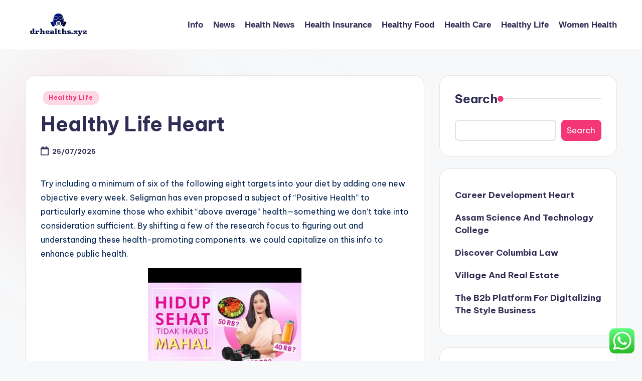

--- FILE ---
content_type: text/html; charset=UTF-8
request_url: https://drhealths.xyz/healthy-life-heart-3.html
body_size: 44208
content:

<!DOCTYPE html>
<html lang="en-US" prefix="og: https://ogp.me/ns#" itemscope itemtype="http://schema.org/WebPage" >
<head>
	<meta charset="UTF-8">
	<link rel="profile" href="https://gmpg.org/xfn/11">
	<meta name="viewport" content="width=device-width, initial-scale=1">
<!-- Search Engine Optimization by Rank Math PRO - https://rankmath.com/ -->
<title>Healthy Life Heart - DH</title>
<meta name="description" content="Try including a minimum of six of the following eight targets into your diet by adding one new objective every week. Seligman has even proposed a subject of"/>
<meta name="robots" content="index, follow, max-snippet:-1, max-video-preview:-1, max-image-preview:large"/>
<link rel="canonical" href="https://drhealths.xyz/healthy-life-heart-3.html" />
<meta property="og:locale" content="en_US" />
<meta property="og:type" content="article" />
<meta property="og:title" content="Healthy Life Heart - DH" />
<meta property="og:description" content="Try including a minimum of six of the following eight targets into your diet by adding one new objective every week. Seligman has even proposed a subject of" />
<meta property="og:url" content="https://drhealths.xyz/healthy-life-heart-3.html" />
<meta property="og:site_name" content="My Blog" />
<meta property="article:tag" content="healthy" />
<meta property="article:tag" content="heart" />
<meta property="article:section" content="Healthy Life" />
<meta property="article:published_time" content="2025-07-25T12:32:58+07:00" />
<meta name="twitter:card" content="summary_large_image" />
<meta name="twitter:title" content="Healthy Life Heart - DH" />
<meta name="twitter:description" content="Try including a minimum of six of the following eight targets into your diet by adding one new objective every week. Seligman has even proposed a subject of" />
<meta name="twitter:label1" content="Written by" />
<meta name="twitter:data1" content="Nelly" />
<meta name="twitter:label2" content="Time to read" />
<meta name="twitter:data2" content="3 minutes" />
<script type="application/ld+json" class="rank-math-schema-pro">{"@context":"https://schema.org","@graph":[{"@type":["Person","Organization"],"@id":"https://drhealths.xyz/#person","name":"My Blog","logo":{"@type":"ImageObject","@id":"https://drhealths.xyz/#logo","url":"https://drhealths.xyz/wp-content/uploads/2024/11/drhealths.xyz-Logo-150x76.png","contentUrl":"https://drhealths.xyz/wp-content/uploads/2024/11/drhealths.xyz-Logo-150x76.png","caption":"My Blog","inLanguage":"en-US"},"image":{"@type":"ImageObject","@id":"https://drhealths.xyz/#logo","url":"https://drhealths.xyz/wp-content/uploads/2024/11/drhealths.xyz-Logo-150x76.png","contentUrl":"https://drhealths.xyz/wp-content/uploads/2024/11/drhealths.xyz-Logo-150x76.png","caption":"My Blog","inLanguage":"en-US"}},{"@type":"WebSite","@id":"https://drhealths.xyz/#website","url":"https://drhealths.xyz","name":"My Blog","publisher":{"@id":"https://drhealths.xyz/#person"},"inLanguage":"en-US"},{"@type":"ImageObject","@id":"[data-uri]","url":"[data-uri]","width":"200","height":"200","inLanguage":"en-US"},{"@type":"WebPage","@id":"https://drhealths.xyz/healthy-life-heart-3.html#webpage","url":"https://drhealths.xyz/healthy-life-heart-3.html","name":"Healthy Life Heart - DH","datePublished":"2025-07-25T12:32:58+07:00","dateModified":"2025-07-25T12:32:58+07:00","isPartOf":{"@id":"https://drhealths.xyz/#website"},"primaryImageOfPage":{"@id":"[data-uri]"},"inLanguage":"en-US"},{"@type":"Person","@id":"https://drhealths.xyz/author/nelly","name":"Nelly","url":"https://drhealths.xyz/author/nelly","image":{"@type":"ImageObject","@id":"https://secure.gravatar.com/avatar/878a048e06d6d0503f84665fd4e01679193a59026490fe7af11df282fef1c053?s=96&amp;d=mm&amp;r=g","url":"https://secure.gravatar.com/avatar/878a048e06d6d0503f84665fd4e01679193a59026490fe7af11df282fef1c053?s=96&amp;d=mm&amp;r=g","caption":"Nelly","inLanguage":"en-US"},"sameAs":["https://drhealths.xyz/"]},{"@type":"BlogPosting","headline":"Healthy Life Heart - DH","datePublished":"2025-07-25T12:32:58+07:00","dateModified":"2025-07-25T12:32:58+07:00","articleSection":"Healthy Life","author":{"@id":"https://drhealths.xyz/author/nelly","name":"Nelly"},"publisher":{"@id":"https://drhealths.xyz/#person"},"description":"Try including a minimum of six of the following eight targets into your diet by adding one new objective every week. Seligman has even proposed a subject of","name":"Healthy Life Heart - DH","@id":"https://drhealths.xyz/healthy-life-heart-3.html#richSnippet","isPartOf":{"@id":"https://drhealths.xyz/healthy-life-heart-3.html#webpage"},"image":{"@id":"[data-uri]"},"inLanguage":"en-US","mainEntityOfPage":{"@id":"https://drhealths.xyz/healthy-life-heart-3.html#webpage"}}]}</script>
<!-- /Rank Math WordPress SEO plugin -->

<link rel='dns-prefetch' href='//fonts.googleapis.com' />
<link rel="alternate" type="application/rss+xml" title="DH &raquo; Feed" href="https://drhealths.xyz/feed" />
<link rel="alternate" title="oEmbed (JSON)" type="application/json+oembed" href="https://drhealths.xyz/wp-json/oembed/1.0/embed?url=https%3A%2F%2Fdrhealths.xyz%2Fhealthy-life-heart-3.html" />
<link rel="alternate" title="oEmbed (XML)" type="text/xml+oembed" href="https://drhealths.xyz/wp-json/oembed/1.0/embed?url=https%3A%2F%2Fdrhealths.xyz%2Fhealthy-life-heart-3.html&#038;format=xml" />
<style id='wp-img-auto-sizes-contain-inline-css'>
img:is([sizes=auto i],[sizes^="auto," i]){contain-intrinsic-size:3000px 1500px}
/*# sourceURL=wp-img-auto-sizes-contain-inline-css */
</style>

<link rel='stylesheet' id='ht_ctc_main_css-css' href='https://drhealths.xyz/wp-content/plugins/click-to-chat-for-whatsapp/new/inc/assets/css/main.css?ver=4.36' media='all' />
<style id='wp-emoji-styles-inline-css'>

	img.wp-smiley, img.emoji {
		display: inline !important;
		border: none !important;
		box-shadow: none !important;
		height: 1em !important;
		width: 1em !important;
		margin: 0 0.07em !important;
		vertical-align: -0.1em !important;
		background: none !important;
		padding: 0 !important;
	}
/*# sourceURL=wp-emoji-styles-inline-css */
</style>
<link rel='stylesheet' id='wp-block-library-css' href='https://drhealths.xyz/wp-includes/css/dist/block-library/style.min.css?ver=6.9' media='all' />
<style id='wp-block-latest-posts-inline-css'>
.wp-block-latest-posts{box-sizing:border-box}.wp-block-latest-posts.alignleft{margin-right:2em}.wp-block-latest-posts.alignright{margin-left:2em}.wp-block-latest-posts.wp-block-latest-posts__list{list-style:none}.wp-block-latest-posts.wp-block-latest-posts__list li{clear:both;overflow-wrap:break-word}.wp-block-latest-posts.is-grid{display:flex;flex-wrap:wrap}.wp-block-latest-posts.is-grid li{margin:0 1.25em 1.25em 0;width:100%}@media (min-width:600px){.wp-block-latest-posts.columns-2 li{width:calc(50% - .625em)}.wp-block-latest-posts.columns-2 li:nth-child(2n){margin-right:0}.wp-block-latest-posts.columns-3 li{width:calc(33.33333% - .83333em)}.wp-block-latest-posts.columns-3 li:nth-child(3n){margin-right:0}.wp-block-latest-posts.columns-4 li{width:calc(25% - .9375em)}.wp-block-latest-posts.columns-4 li:nth-child(4n){margin-right:0}.wp-block-latest-posts.columns-5 li{width:calc(20% - 1em)}.wp-block-latest-posts.columns-5 li:nth-child(5n){margin-right:0}.wp-block-latest-posts.columns-6 li{width:calc(16.66667% - 1.04167em)}.wp-block-latest-posts.columns-6 li:nth-child(6n){margin-right:0}}:root :where(.wp-block-latest-posts.is-grid){padding:0}:root :where(.wp-block-latest-posts.wp-block-latest-posts__list){padding-left:0}.wp-block-latest-posts__post-author,.wp-block-latest-posts__post-date{display:block;font-size:.8125em}.wp-block-latest-posts__post-excerpt,.wp-block-latest-posts__post-full-content{margin-bottom:1em;margin-top:.5em}.wp-block-latest-posts__featured-image a{display:inline-block}.wp-block-latest-posts__featured-image img{height:auto;max-width:100%;width:auto}.wp-block-latest-posts__featured-image.alignleft{float:left;margin-right:1em}.wp-block-latest-posts__featured-image.alignright{float:right;margin-left:1em}.wp-block-latest-posts__featured-image.aligncenter{margin-bottom:1em;text-align:center}
/*# sourceURL=https://drhealths.xyz/wp-includes/blocks/latest-posts/style.min.css */
</style>
<style id='wp-block-search-inline-css'>
.wp-block-search__button{margin-left:10px;word-break:normal}.wp-block-search__button.has-icon{line-height:0}.wp-block-search__button svg{height:1.25em;min-height:24px;min-width:24px;width:1.25em;fill:currentColor;vertical-align:text-bottom}:where(.wp-block-search__button){border:1px solid #ccc;padding:6px 10px}.wp-block-search__inside-wrapper{display:flex;flex:auto;flex-wrap:nowrap;max-width:100%}.wp-block-search__label{width:100%}.wp-block-search.wp-block-search__button-only .wp-block-search__button{box-sizing:border-box;display:flex;flex-shrink:0;justify-content:center;margin-left:0;max-width:100%}.wp-block-search.wp-block-search__button-only .wp-block-search__inside-wrapper{min-width:0!important;transition-property:width}.wp-block-search.wp-block-search__button-only .wp-block-search__input{flex-basis:100%;transition-duration:.3s}.wp-block-search.wp-block-search__button-only.wp-block-search__searchfield-hidden,.wp-block-search.wp-block-search__button-only.wp-block-search__searchfield-hidden .wp-block-search__inside-wrapper{overflow:hidden}.wp-block-search.wp-block-search__button-only.wp-block-search__searchfield-hidden .wp-block-search__input{border-left-width:0!important;border-right-width:0!important;flex-basis:0;flex-grow:0;margin:0;min-width:0!important;padding-left:0!important;padding-right:0!important;width:0!important}:where(.wp-block-search__input){appearance:none;border:1px solid #949494;flex-grow:1;font-family:inherit;font-size:inherit;font-style:inherit;font-weight:inherit;letter-spacing:inherit;line-height:inherit;margin-left:0;margin-right:0;min-width:3rem;padding:8px;text-decoration:unset!important;text-transform:inherit}:where(.wp-block-search__button-inside .wp-block-search__inside-wrapper){background-color:#fff;border:1px solid #949494;box-sizing:border-box;padding:4px}:where(.wp-block-search__button-inside .wp-block-search__inside-wrapper) .wp-block-search__input{border:none;border-radius:0;padding:0 4px}:where(.wp-block-search__button-inside .wp-block-search__inside-wrapper) .wp-block-search__input:focus{outline:none}:where(.wp-block-search__button-inside .wp-block-search__inside-wrapper) :where(.wp-block-search__button){padding:4px 8px}.wp-block-search.aligncenter .wp-block-search__inside-wrapper{margin:auto}.wp-block[data-align=right] .wp-block-search.wp-block-search__button-only .wp-block-search__inside-wrapper{float:right}
/*# sourceURL=https://drhealths.xyz/wp-includes/blocks/search/style.min.css */
</style>
<style id='wp-block-search-theme-inline-css'>
.wp-block-search .wp-block-search__label{font-weight:700}.wp-block-search__button{border:1px solid #ccc;padding:.375em .625em}
/*# sourceURL=https://drhealths.xyz/wp-includes/blocks/search/theme.min.css */
</style>
<style id='global-styles-inline-css'>
:root{--wp--preset--aspect-ratio--square: 1;--wp--preset--aspect-ratio--4-3: 4/3;--wp--preset--aspect-ratio--3-4: 3/4;--wp--preset--aspect-ratio--3-2: 3/2;--wp--preset--aspect-ratio--2-3: 2/3;--wp--preset--aspect-ratio--16-9: 16/9;--wp--preset--aspect-ratio--9-16: 9/16;--wp--preset--color--black: #000000;--wp--preset--color--cyan-bluish-gray: #abb8c3;--wp--preset--color--white: #ffffff;--wp--preset--color--pale-pink: #f78da7;--wp--preset--color--vivid-red: #cf2e2e;--wp--preset--color--luminous-vivid-orange: #ff6900;--wp--preset--color--luminous-vivid-amber: #fcb900;--wp--preset--color--light-green-cyan: #7bdcb5;--wp--preset--color--vivid-green-cyan: #00d084;--wp--preset--color--pale-cyan-blue: #8ed1fc;--wp--preset--color--vivid-cyan-blue: #0693e3;--wp--preset--color--vivid-purple: #9b51e0;--wp--preset--gradient--vivid-cyan-blue-to-vivid-purple: linear-gradient(135deg,rgb(6,147,227) 0%,rgb(155,81,224) 100%);--wp--preset--gradient--light-green-cyan-to-vivid-green-cyan: linear-gradient(135deg,rgb(122,220,180) 0%,rgb(0,208,130) 100%);--wp--preset--gradient--luminous-vivid-amber-to-luminous-vivid-orange: linear-gradient(135deg,rgb(252,185,0) 0%,rgb(255,105,0) 100%);--wp--preset--gradient--luminous-vivid-orange-to-vivid-red: linear-gradient(135deg,rgb(255,105,0) 0%,rgb(207,46,46) 100%);--wp--preset--gradient--very-light-gray-to-cyan-bluish-gray: linear-gradient(135deg,rgb(238,238,238) 0%,rgb(169,184,195) 100%);--wp--preset--gradient--cool-to-warm-spectrum: linear-gradient(135deg,rgb(74,234,220) 0%,rgb(151,120,209) 20%,rgb(207,42,186) 40%,rgb(238,44,130) 60%,rgb(251,105,98) 80%,rgb(254,248,76) 100%);--wp--preset--gradient--blush-light-purple: linear-gradient(135deg,rgb(255,206,236) 0%,rgb(152,150,240) 100%);--wp--preset--gradient--blush-bordeaux: linear-gradient(135deg,rgb(254,205,165) 0%,rgb(254,45,45) 50%,rgb(107,0,62) 100%);--wp--preset--gradient--luminous-dusk: linear-gradient(135deg,rgb(255,203,112) 0%,rgb(199,81,192) 50%,rgb(65,88,208) 100%);--wp--preset--gradient--pale-ocean: linear-gradient(135deg,rgb(255,245,203) 0%,rgb(182,227,212) 50%,rgb(51,167,181) 100%);--wp--preset--gradient--electric-grass: linear-gradient(135deg,rgb(202,248,128) 0%,rgb(113,206,126) 100%);--wp--preset--gradient--midnight: linear-gradient(135deg,rgb(2,3,129) 0%,rgb(40,116,252) 100%);--wp--preset--font-size--small: 13px;--wp--preset--font-size--medium: 20px;--wp--preset--font-size--large: 36px;--wp--preset--font-size--x-large: 42px;--wp--preset--spacing--20: 0.44rem;--wp--preset--spacing--30: 0.67rem;--wp--preset--spacing--40: 1rem;--wp--preset--spacing--50: 1.5rem;--wp--preset--spacing--60: 2.25rem;--wp--preset--spacing--70: 3.38rem;--wp--preset--spacing--80: 5.06rem;--wp--preset--shadow--natural: 6px 6px 9px rgba(0, 0, 0, 0.2);--wp--preset--shadow--deep: 12px 12px 50px rgba(0, 0, 0, 0.4);--wp--preset--shadow--sharp: 6px 6px 0px rgba(0, 0, 0, 0.2);--wp--preset--shadow--outlined: 6px 6px 0px -3px rgb(255, 255, 255), 6px 6px rgb(0, 0, 0);--wp--preset--shadow--crisp: 6px 6px 0px rgb(0, 0, 0);}:where(.is-layout-flex){gap: 0.5em;}:where(.is-layout-grid){gap: 0.5em;}body .is-layout-flex{display: flex;}.is-layout-flex{flex-wrap: wrap;align-items: center;}.is-layout-flex > :is(*, div){margin: 0;}body .is-layout-grid{display: grid;}.is-layout-grid > :is(*, div){margin: 0;}:where(.wp-block-columns.is-layout-flex){gap: 2em;}:where(.wp-block-columns.is-layout-grid){gap: 2em;}:where(.wp-block-post-template.is-layout-flex){gap: 1.25em;}:where(.wp-block-post-template.is-layout-grid){gap: 1.25em;}.has-black-color{color: var(--wp--preset--color--black) !important;}.has-cyan-bluish-gray-color{color: var(--wp--preset--color--cyan-bluish-gray) !important;}.has-white-color{color: var(--wp--preset--color--white) !important;}.has-pale-pink-color{color: var(--wp--preset--color--pale-pink) !important;}.has-vivid-red-color{color: var(--wp--preset--color--vivid-red) !important;}.has-luminous-vivid-orange-color{color: var(--wp--preset--color--luminous-vivid-orange) !important;}.has-luminous-vivid-amber-color{color: var(--wp--preset--color--luminous-vivid-amber) !important;}.has-light-green-cyan-color{color: var(--wp--preset--color--light-green-cyan) !important;}.has-vivid-green-cyan-color{color: var(--wp--preset--color--vivid-green-cyan) !important;}.has-pale-cyan-blue-color{color: var(--wp--preset--color--pale-cyan-blue) !important;}.has-vivid-cyan-blue-color{color: var(--wp--preset--color--vivid-cyan-blue) !important;}.has-vivid-purple-color{color: var(--wp--preset--color--vivid-purple) !important;}.has-black-background-color{background-color: var(--wp--preset--color--black) !important;}.has-cyan-bluish-gray-background-color{background-color: var(--wp--preset--color--cyan-bluish-gray) !important;}.has-white-background-color{background-color: var(--wp--preset--color--white) !important;}.has-pale-pink-background-color{background-color: var(--wp--preset--color--pale-pink) !important;}.has-vivid-red-background-color{background-color: var(--wp--preset--color--vivid-red) !important;}.has-luminous-vivid-orange-background-color{background-color: var(--wp--preset--color--luminous-vivid-orange) !important;}.has-luminous-vivid-amber-background-color{background-color: var(--wp--preset--color--luminous-vivid-amber) !important;}.has-light-green-cyan-background-color{background-color: var(--wp--preset--color--light-green-cyan) !important;}.has-vivid-green-cyan-background-color{background-color: var(--wp--preset--color--vivid-green-cyan) !important;}.has-pale-cyan-blue-background-color{background-color: var(--wp--preset--color--pale-cyan-blue) !important;}.has-vivid-cyan-blue-background-color{background-color: var(--wp--preset--color--vivid-cyan-blue) !important;}.has-vivid-purple-background-color{background-color: var(--wp--preset--color--vivid-purple) !important;}.has-black-border-color{border-color: var(--wp--preset--color--black) !important;}.has-cyan-bluish-gray-border-color{border-color: var(--wp--preset--color--cyan-bluish-gray) !important;}.has-white-border-color{border-color: var(--wp--preset--color--white) !important;}.has-pale-pink-border-color{border-color: var(--wp--preset--color--pale-pink) !important;}.has-vivid-red-border-color{border-color: var(--wp--preset--color--vivid-red) !important;}.has-luminous-vivid-orange-border-color{border-color: var(--wp--preset--color--luminous-vivid-orange) !important;}.has-luminous-vivid-amber-border-color{border-color: var(--wp--preset--color--luminous-vivid-amber) !important;}.has-light-green-cyan-border-color{border-color: var(--wp--preset--color--light-green-cyan) !important;}.has-vivid-green-cyan-border-color{border-color: var(--wp--preset--color--vivid-green-cyan) !important;}.has-pale-cyan-blue-border-color{border-color: var(--wp--preset--color--pale-cyan-blue) !important;}.has-vivid-cyan-blue-border-color{border-color: var(--wp--preset--color--vivid-cyan-blue) !important;}.has-vivid-purple-border-color{border-color: var(--wp--preset--color--vivid-purple) !important;}.has-vivid-cyan-blue-to-vivid-purple-gradient-background{background: var(--wp--preset--gradient--vivid-cyan-blue-to-vivid-purple) !important;}.has-light-green-cyan-to-vivid-green-cyan-gradient-background{background: var(--wp--preset--gradient--light-green-cyan-to-vivid-green-cyan) !important;}.has-luminous-vivid-amber-to-luminous-vivid-orange-gradient-background{background: var(--wp--preset--gradient--luminous-vivid-amber-to-luminous-vivid-orange) !important;}.has-luminous-vivid-orange-to-vivid-red-gradient-background{background: var(--wp--preset--gradient--luminous-vivid-orange-to-vivid-red) !important;}.has-very-light-gray-to-cyan-bluish-gray-gradient-background{background: var(--wp--preset--gradient--very-light-gray-to-cyan-bluish-gray) !important;}.has-cool-to-warm-spectrum-gradient-background{background: var(--wp--preset--gradient--cool-to-warm-spectrum) !important;}.has-blush-light-purple-gradient-background{background: var(--wp--preset--gradient--blush-light-purple) !important;}.has-blush-bordeaux-gradient-background{background: var(--wp--preset--gradient--blush-bordeaux) !important;}.has-luminous-dusk-gradient-background{background: var(--wp--preset--gradient--luminous-dusk) !important;}.has-pale-ocean-gradient-background{background: var(--wp--preset--gradient--pale-ocean) !important;}.has-electric-grass-gradient-background{background: var(--wp--preset--gradient--electric-grass) !important;}.has-midnight-gradient-background{background: var(--wp--preset--gradient--midnight) !important;}.has-small-font-size{font-size: var(--wp--preset--font-size--small) !important;}.has-medium-font-size{font-size: var(--wp--preset--font-size--medium) !important;}.has-large-font-size{font-size: var(--wp--preset--font-size--large) !important;}.has-x-large-font-size{font-size: var(--wp--preset--font-size--x-large) !important;}
/*# sourceURL=global-styles-inline-css */
</style>

<style id='classic-theme-styles-inline-css'>
/*! This file is auto-generated */
.wp-block-button__link{color:#fff;background-color:#32373c;border-radius:9999px;box-shadow:none;text-decoration:none;padding:calc(.667em + 2px) calc(1.333em + 2px);font-size:1.125em}.wp-block-file__button{background:#32373c;color:#fff;text-decoration:none}
/*# sourceURL=/wp-includes/css/classic-themes.min.css */
</style>
<link rel='stylesheet' id='swiper-css' href='https://drhealths.xyz/wp-content/themes/bloghash/assets/css/swiper-bundle.min.css?ver=6.9' media='all' />
<link rel='stylesheet' id='FontAwesome-css' href='https://drhealths.xyz/wp-content/themes/bloghash/assets/css/all.min.css?ver=5.15.4' media='all' />
<link rel='stylesheet' id='bloghash-styles-css' href='https://drhealths.xyz/wp-content/themes/bloghash/assets/css/style.min.css?ver=1.0.27' media='all' />
<link rel='stylesheet' id='bloghash-google-fonts-css' href='//fonts.googleapis.com/css?family=Be+Vietnam+Pro%3A400%2C700%7CPlayfair+Display%3A400%2C400i&#038;display=swap&#038;subsets=latin&#038;ver=1.0.27' media='' />
<link rel='stylesheet' id='bloghash-dynamic-styles-css' href='https://drhealths.xyz/wp-content/uploads/bloghash/dynamic-styles.css?ver=1738296925' media='all' />
<script src="https://drhealths.xyz/wp-includes/js/jquery/jquery.min.js?ver=3.7.1" id="jquery-core-js"></script>
<script src="https://drhealths.xyz/wp-includes/js/jquery/jquery-migrate.min.js?ver=3.4.1" id="jquery-migrate-js"></script>
<link rel="https://api.w.org/" href="https://drhealths.xyz/wp-json/" /><link rel="alternate" title="JSON" type="application/json" href="https://drhealths.xyz/wp-json/wp/v2/posts/25500" /><link rel="EditURI" type="application/rsd+xml" title="RSD" href="https://drhealths.xyz/xmlrpc.php?rsd" />
<meta name="generator" content="WordPress 6.9" />
<link rel='shortlink' href='https://drhealths.xyz/?p=25500' />
<meta name="theme-color" content="#F43676"><link rel="icon" href="https://drhealths.xyz/wp-content/uploads/2024/11/drhealths.xyz-Icon.png" sizes="32x32" />
<link rel="icon" href="https://drhealths.xyz/wp-content/uploads/2024/11/drhealths.xyz-Icon.png" sizes="192x192" />
<link rel="apple-touch-icon" href="https://drhealths.xyz/wp-content/uploads/2024/11/drhealths.xyz-Icon.png" />
<meta name="msapplication-TileImage" content="https://drhealths.xyz/wp-content/uploads/2024/11/drhealths.xyz-Icon.png" />
</head>

<body class="wp-singular post-template-default single single-post postid-25500 single-format-standard wp-custom-logo wp-embed-responsive wp-theme-bloghash bloghash-topbar__separators-regular bloghash-layout__fw-contained bloghash-layout__boxed-separated bloghash-layout-shadow bloghash-header-layout-1 bloghash-menu-animation-underline bloghash-header__separators-none bloghash-single-title-in-content bloghash-page-title-align-left bloghash-has-sidebar bloghash-sticky-sidebar bloghash-sidebar-style-2 bloghash-sidebar-position__right-sidebar entry-media-hover-style-1 is-section-heading-init-s1 is-footer-heading-init-s0 bloghash-input-supported bloghash-blog-image-wrap validate-comment-form bloghash-menu-accessibility">


<div id="page" class="hfeed site">
	<a class="skip-link screen-reader-text" href="#main">Skip to content</a>

	
	
	<header id="masthead" class="site-header" role="banner" itemtype="https://schema.org/WPHeader" itemscope="itemscope">
		<div id="bloghash-header" >
		<div id="bloghash-header-inner">
		
<div class="bloghash-container bloghash-header-container">

	
<div class="bloghash-logo bloghash-header-element" itemtype="https://schema.org/Organization" itemscope="itemscope">
	<div class="logo-inner"><a href="https://drhealths.xyz/" rel="home" class="" itemprop="url">
					<img src="https://drhealths.xyz/wp-content/uploads/2024/11/drhealths.xyz-Logo.png" alt="DH" width="190" height="76" class="" itemprop="logo"/>
				</a><span class="site-title screen-reader-text" itemprop="name">
					<a href="https://drhealths.xyz/" rel="home" itemprop="url">
						DH
					</a>
				</span><p class="site-description screen-reader-text" itemprop="description">
						drhealths.xyz
					</p></div></div><!-- END .bloghash-logo -->

	<span class="bloghash-header-element bloghash-mobile-nav">
				<button class="bloghash-hamburger hamburger--spin bloghash-hamburger-bloghash-primary-nav" aria-label="Menu" aria-controls="bloghash-primary-nav" type="button">

			
			<span class="hamburger-box">
				<span class="hamburger-inner"></span>
			</span>

		</button>
			</span>

	
<nav class="site-navigation main-navigation bloghash-primary-nav bloghash-nav bloghash-header-element" role="navigation" itemtype="https://schema.org/SiteNavigationElement" itemscope="itemscope" aria-label="Site Navigation">

<ul id="bloghash-primary-nav" class="menu"><li id="menu-item-10010711" class="menu-item menu-item-type-taxonomy menu-item-object-category menu-item-10010711"><a href="https://drhealths.xyz/category/info"><span>Info</span></a></li>
<li id="menu-item-10010712" class="menu-item menu-item-type-taxonomy menu-item-object-category menu-item-10010712"><a href="https://drhealths.xyz/category/news"><span>News</span></a></li>
<li id="menu-item-10010713" class="menu-item menu-item-type-taxonomy menu-item-object-category menu-item-10010713"><a href="https://drhealths.xyz/category/health-news"><span>Health News</span></a></li>
<li id="menu-item-10010714" class="menu-item menu-item-type-taxonomy menu-item-object-category menu-item-10010714"><a href="https://drhealths.xyz/category/health-insurance"><span>Health Insurance</span></a></li>
<li id="menu-item-10010715" class="menu-item menu-item-type-taxonomy menu-item-object-category menu-item-10010715"><a href="https://drhealths.xyz/category/healthy-food"><span>Healthy Food</span></a></li>
<li id="menu-item-10010716" class="menu-item menu-item-type-taxonomy menu-item-object-category menu-item-10010716"><a href="https://drhealths.xyz/category/health-care"><span>Health Care</span></a></li>
<li id="menu-item-10010717" class="menu-item menu-item-type-taxonomy menu-item-object-category current-post-ancestor current-menu-parent current-post-parent menu-item-10010717"><a href="https://drhealths.xyz/category/healthy-life"><span>Healthy Life</span></a></li>
<li id="menu-item-10010718" class="menu-item menu-item-type-taxonomy menu-item-object-category menu-item-10010718"><a href="https://drhealths.xyz/category/women-health"><span>Women Health</span></a></li>
</ul></nav><!-- END .bloghash-nav -->
<div class="bloghash-header-widgets bloghash-header-element bloghash-widget-location-right"></div><!-- END .bloghash-header-widgets -->
</div><!-- END .bloghash-container -->
	</div><!-- END #bloghash-header-inner -->
	</div><!-- END #bloghash-header -->
			</header><!-- #masthead .site-header -->

	
			<div id="main" class="site-main">

			

<div class="bloghash-container">

	
	<div id="primary" class="content-area">

		
		<main id="content" class="site-content no-entry-media" role="main" itemscope itemtype="http://schema.org/Blog">

			

<article id="post-25500" class="bloghash-article post-25500 post type-post status-publish format-standard hentry category-healthy-life tag-healthy tag-heart" itemscope="" itemtype="https://schema.org/CreativeWork">

	
<div class="post-category">

	<span class="cat-links"><span class="screen-reader-text">Posted in</span><span><a href="https://drhealths.xyz/category/healthy-life" class="cat-445" rel="category">Healthy Life</a></span></span>
</div>

<header class="entry-header">

	
	<h1 class="entry-title" itemprop="headline">
		Healthy Life Heart	</h1>

</header>
<div class="entry-meta"><div class="entry-meta-elements"><span class="posted-on"><time class="entry-date published updated" datetime="2025-07-25T12:32:58+07:00"><svg class="bloghash-icon" aria-hidden="true" xmlns="http://www.w3.org/2000/svg" viewBox="0 0 448 512"><!--!Font Awesome Free 6.5.1 by @fontawesome - https://fontawesome.com License - https://fontawesome.com/license/free Copyright 2024 Fonticons, Inc.--><path d="M400 64h-48V12c0-6.6-5.4-12-12-12h-40c-6.6 0-12 5.4-12 12v52H160V12c0-6.6-5.4-12-12-12h-40c-6.6 0-12 5.4-12 12v52H48C21.5 64 0 85.5 0 112v352c0 26.5 21.5 48 48 48h352c26.5 0 48-21.5 48-48V112c0-26.5-21.5-48-48-48zm-6 400H54c-3.3 0-6-2.7-6-6V160h352v298c0 3.3-2.7 6-6 6z" /></svg>25/07/2025</time></span></div></div>
<div class="entry-content bloghash-entry" itemprop="text">
	<p>Try including a minimum of six of the following eight targets into your diet by adding one new objective every week. Seligman has even proposed a subject of “Positive Health” to particularly examine those who exhibit “above average” health—something we don&#8217;t take into consideration sufficient. By shifting a few of the research focus to figuring out and understanding these health-promoting components, we could capitalize on this info to enhance public health.</p>
<p><img decoding="async" class='aligncenter' style='display: block;margin-left:auto;margin-right:auto;' src="[data-uri]" width="306px%" alt="Healthy Life"/></p>
<p>Control fats intake (not greater than 30% of every day energy) and exchange most saturated fat with unsaturated fats. We spend a third of our life doing so greatest do it right. Make your trip healthy one with our summer time journey necessities. Our immune system is our pure defence system&#8230; Discover the ideas, tricks, services you should maintain it in fighting kind.</p>
<p>You can match into your favourite pair of denims once more. You can take pleasure in all the benefits that good health provides you. You can really feel your greatest always of the day. The right nutrition is critical to reside a healthy way of life.</p>
<h2>Stopping Smoking</h2>
<p>You will be more motivated to incorporate your objectives into your everyday routine when you already love your self. As you acquire the braveness to take on new challenges, the great results of your way of life will turn into obvious. Being thankful, spending time alone, training mindfulness, accepting forgiveness, and boldly carrying your confidence are all benefits of creating healthy habits. Today we go over the components of leading a healthy life-style and the way it’s necessary to steer a balanced life.</p>
<p>Healthy food swaps Swapping high-kilojoule, high-fat or salty meals for more healthy options is a simple approach to enhance your health. Fibre-rich foods Find out how much fibre you want in your daily food plan and get ideas for increasing your intake. Cholesterol High ldl cholesterol increases the danger of coronary heart illness and stroke, however life-style adjustments and typically medicines can lower your levels of bad LDL choles&#8230; Losing weight guide Losing weight brings a bunch of health advantages. Making practical changes to your daily food regimen and physical-activity routine.</p>
<ul>
<li>Although a specific amount of alcohol could be beneficial, managed consuming is crucial in all conditions.</li>
<li>Annual visits are necessary for all ages because they&#8217;re supposed to detect disease early, earlier than it leads to severe penalties.</li>
<li>Convenience often wins – we&#8217;re all so busy that convenience is at a premium.</li>
</ul>
<p>But the crucial first step to recovery is for the individual to admit there is a downside and make a commitment to deal with the alcoholism issue. The 12-step-style self-help applications, pioneered by Alcoholics Anonymous, could be one efficient treatment. Psychologists and associated professionals have developed programs to assist people higher deal with emotional stresses and keep away from behaviors that can lead to excess ingesting.</p>
<p>Simply standing up for a few minutes can cut back the dangers. So for these of you that work at a desk all day, should you can take a couple minutes to walk and stretch. Better yet, if you can stand and work at your desk, it’s a healthy various to sitting.</p>
<h3>Maintaining Lively</h3>
<p>Some of the people you help may have further help to add physical activity to their lives. For example, an individual with cerebral palsy or another developmental disability that makes moving tough may discover it hard to incorporate exercise in their life. You might help this particular person study exercises they can do in bed or whereas sitting in a wheelchair. The quantity of meals an individual must eat every day depends upon their age, sex, and stage of bodily activity. Younger folks usually have to eat extra food than older people.</p>
<p>It develops and changes all through the life course. All our work is licensed under a Creative Commons Attribution-NonCommercial-ShareAlike four.zero International License, unless it says otherwise. We will work with others to catalyse and speed up these adjustments. We can kind coalitions round a five-year goal of reducing daily calorie consumption. Together, we can identify the barriers to attaining this target and use our innovation strategies to assist overcome them.</p>
</div>




<div class="entry-footer">

	<span class="screen-reader-text">Tags: </span><div class="post-tags"><span class="cat-links"><a href="https://drhealths.xyz/tag/healthy" rel="tag">healthy</a><a href="https://drhealths.xyz/tag/heart" rel="tag">heart</a></span></div>
</div>


<section class="post-nav" role="navigation">
	<h2 class="screen-reader-text">Post navigation</h2>

	<div class="nav-previous"><h6 class="nav-title">Previous Post</h6><a href="https://drhealths.xyz/the-nation-where-having-a-pet-might-soon-land-you-in-jail.html" rel="prev"><div class="nav-content"> <span>The Nation Where Having A Pet Might Soon Land You In Jail</span></div></a></div><div class="nav-next"><h6 class="nav-title">Next Post</h6><a href="https://drhealths.xyz/heart-for-health-care-methods-3.html" rel="next"><div class="nav-content"><span>Heart For Health Care Methods</span> </div></a></div>
</section>

</article><!-- #post-25500 -->


		</main><!-- #content .site-content -->

		
	</div><!-- #primary .content-area -->

	
<aside id="secondary" class="widget-area bloghash-sidebar-container" itemtype="http://schema.org/WPSideBar" itemscope="itemscope" role="complementary">

	<div class="bloghash-sidebar-inner">
		
		<div id="block-2" class="bloghash-sidebar-widget bloghash-widget bloghash-entry widget widget_block widget_search"><form role="search" method="get" action="https://drhealths.xyz/" class="wp-block-search__button-outside wp-block-search__text-button wp-block-search"    ><label class="wp-block-search__label" for="wp-block-search__input-1" >Search</label><div class="wp-block-search__inside-wrapper" ><input class="wp-block-search__input" id="wp-block-search__input-1" placeholder="" value="" type="search" name="s" required /><button aria-label="Search" class="wp-block-search__button wp-element-button" type="submit" >Search</button></div></form></div><div id="block-9" class="bloghash-sidebar-widget bloghash-widget bloghash-entry widget widget_block widget_recent_entries"><ul class="wp-block-latest-posts__list wp-block-latest-posts"><li><a class="wp-block-latest-posts__post-title" href="https://drhealths.xyz/career-development-heart.html">Career Development Heart</a></li>
<li><a class="wp-block-latest-posts__post-title" href="https://drhealths.xyz/assam-science-and-technology-college.html">Assam Science And Technology College</a></li>
<li><a class="wp-block-latest-posts__post-title" href="https://drhealths.xyz/discover-columbia-law.html">Discover Columbia Law</a></li>
<li><a class="wp-block-latest-posts__post-title" href="https://drhealths.xyz/village-and-real-estate.html">Village And Real Estate</a></li>
<li><a class="wp-block-latest-posts__post-title" href="https://drhealths.xyz/the-b2b-platform-for-digitalizing-the-style-business.html">The B2b Platform For Digitalizing The Style Business</a></li>
</ul></div><div id="nav_menu-2" class="bloghash-sidebar-widget bloghash-widget bloghash-entry widget widget_nav_menu"><div class="h4 widget-title">About Us</div><div class="menu-about-us-container"><ul id="menu-about-us" class="menu"><li id="menu-item-28" class="menu-item menu-item-type-post_type menu-item-object-page menu-item-28"><a href="https://drhealths.xyz/sitemap">Sitemap</a></li>
<li id="menu-item-29" class="menu-item menu-item-type-post_type menu-item-object-page menu-item-29"><a href="https://drhealths.xyz/disclosure-policy">Disclosure Policy</a></li>
<li id="menu-item-30" class="menu-item menu-item-type-post_type menu-item-object-page menu-item-30"><a href="https://drhealths.xyz/contact-us">Contact Us</a></li>
</ul></div></div><div id="execphp-4" class="bloghash-sidebar-widget bloghash-widget bloghash-entry widget widget_execphp">			<div class="execphpwidget"></div>
		</div><div id="block-10" class="bloghash-sidebar-widget bloghash-widget bloghash-entry widget widget_block"><meta name='outreach_verification' content='VyPY0aiRKJ4Lem9XjD2C' /></div>
			</div>

</aside><!--#secondary .widget-area -->


	
</div><!-- END .bloghash-container -->


<!-- wmm w -->				<div class="bloghash-glassmorphism">
		<span class="block one"></span>
		<span class="block two"></span>
	</div>
				
	</div><!-- #main .site-main -->
	
	
	
	
</div><!-- END #page -->

<a href="#" id="bloghash-scroll-top" class="bloghash-smooth-scroll" title="Scroll to Top" >
	<span class="bloghash-scroll-icon" aria-hidden="true">
		<svg class="bloghash-icon top-icon" xmlns="http://www.w3.org/2000/svg" width="32" height="32" viewBox="0 0 32 32"><path d="M17.9137 25.3578L17.9137 9.8758L24.9877 16.9498C25.5217 17.4838 26.3227 17.4838 26.8557 16.9498C27.3887 16.4158 27.3897 15.6148 26.8557 15.0818L17.5137 5.7398C17.3807 5.6068 17.2467 5.4728 17.1137 5.4728C16.8467 5.3398 16.4467 5.3398 16.0457 5.4728C15.9127 5.6058 15.7787 5.6058 15.6457 5.7398L6.30373 15.0818C6.03673 15.3488 5.90373 15.7488 5.90373 16.0158C5.90373 16.2828 6.03673 16.6828 6.30373 16.9498C6.42421 17.0763 6.56912 17.1769 6.72967 17.2457C6.89022 17.3145 7.06307 17.35 7.23773 17.35C7.4124 17.35 7.58525 17.3145 7.7458 17.2457C7.90635 17.1769 8.05125 17.0763 8.17173 16.9498L15.2457 9.8758L15.2457 25.3578C15.2457 26.1588 15.7797 26.6928 16.5807 26.6928C17.3817 26.6928 17.9157 26.1588 17.9157 25.3578L17.9137 25.3578Z" /></svg>		<svg class="bloghash-icon" xmlns="http://www.w3.org/2000/svg" width="32" height="32" viewBox="0 0 32 32"><path d="M17.9137 25.3578L17.9137 9.8758L24.9877 16.9498C25.5217 17.4838 26.3227 17.4838 26.8557 16.9498C27.3887 16.4158 27.3897 15.6148 26.8557 15.0818L17.5137 5.7398C17.3807 5.6068 17.2467 5.4728 17.1137 5.4728C16.8467 5.3398 16.4467 5.3398 16.0457 5.4728C15.9127 5.6058 15.7787 5.6058 15.6457 5.7398L6.30373 15.0818C6.03673 15.3488 5.90373 15.7488 5.90373 16.0158C5.90373 16.2828 6.03673 16.6828 6.30373 16.9498C6.42421 17.0763 6.56912 17.1769 6.72967 17.2457C6.89022 17.3145 7.06307 17.35 7.23773 17.35C7.4124 17.35 7.58525 17.3145 7.7458 17.2457C7.90635 17.1769 8.05125 17.0763 8.17173 16.9498L15.2457 9.8758L15.2457 25.3578C15.2457 26.1588 15.7797 26.6928 16.5807 26.6928C17.3817 26.6928 17.9157 26.1588 17.9157 25.3578L17.9137 25.3578Z" /></svg>	</span>
	<span class="screen-reader-text">Scroll to Top</span>
</a><!-- END #bloghash-scroll-to-top -->

<script type="speculationrules">
{"prefetch":[{"source":"document","where":{"and":[{"href_matches":"/*"},{"not":{"href_matches":["/wp-*.php","/wp-admin/*","/wp-content/uploads/*","/wp-content/*","/wp-content/plugins/*","/wp-content/themes/bloghash/*","/*\\?(.+)"]}},{"not":{"selector_matches":"a[rel~=\"nofollow\"]"}},{"not":{"selector_matches":".no-prefetch, .no-prefetch a"}}]},"eagerness":"conservative"}]}
</script>
		<!-- Click to Chat - https://holithemes.com/plugins/click-to-chat/  v4.36 -->
			<style id="ht-ctc-entry-animations">.ht_ctc_entry_animation{animation-duration:0.4s;animation-fill-mode:both;animation-delay:0s;animation-iteration-count:1;}			@keyframes ht_ctc_anim_corner {0% {opacity: 0;transform: scale(0);}100% {opacity: 1;transform: scale(1);}}.ht_ctc_an_entry_corner {animation-name: ht_ctc_anim_corner;animation-timing-function: cubic-bezier(0.25, 1, 0.5, 1);transform-origin: bottom var(--side, right);}
			</style>						<div class="ht-ctc ht-ctc-chat ctc-analytics ctc_wp_desktop style-2  ht_ctc_entry_animation ht_ctc_an_entry_corner " id="ht-ctc-chat"  
				style="display: none;  position: fixed; bottom: 15px; right: 15px;"   >
								<div class="ht_ctc_style ht_ctc_chat_style">
				<div  style="display: flex; justify-content: center; align-items: center;  " class="ctc-analytics ctc_s_2">
	<p class="ctc-analytics ctc_cta ctc_cta_stick ht-ctc-cta  ht-ctc-cta-hover " style="padding: 0px 16px; line-height: 1.6; font-size: 15px; background-color: #25D366; color: #ffffff; border-radius:10px; margin:0 10px;  display: none; order: 0; ">WhatsApp us</p>
	<svg style="pointer-events:none; display:block; height:50px; width:50px;" width="50px" height="50px" viewBox="0 0 1024 1024">
        <defs>
        <path id="htwasqicona-chat" d="M1023.941 765.153c0 5.606-.171 17.766-.508 27.159-.824 22.982-2.646 52.639-5.401 66.151-4.141 20.306-10.392 39.472-18.542 55.425-9.643 18.871-21.943 35.775-36.559 50.364-14.584 14.56-31.472 26.812-50.315 36.416-16.036 8.172-35.322 14.426-55.744 18.549-13.378 2.701-42.812 4.488-65.648 5.3-9.402.336-21.564.505-27.15.505l-504.226-.081c-5.607 0-17.765-.172-27.158-.509-22.983-.824-52.639-2.646-66.152-5.4-20.306-4.142-39.473-10.392-55.425-18.542-18.872-9.644-35.775-21.944-50.364-36.56-14.56-14.584-26.812-31.471-36.415-50.314-8.174-16.037-14.428-35.323-18.551-55.744-2.7-13.378-4.487-42.812-5.3-65.649-.334-9.401-.503-21.563-.503-27.148l.08-504.228c0-5.607.171-17.766.508-27.159.825-22.983 2.646-52.639 5.401-66.151 4.141-20.306 10.391-39.473 18.542-55.426C34.154 93.24 46.455 76.336 61.07 61.747c14.584-14.559 31.472-26.812 50.315-36.416 16.037-8.172 35.324-14.426 55.745-18.549 13.377-2.701 42.812-4.488 65.648-5.3 9.402-.335 21.565-.504 27.149-.504l504.227.081c5.608 0 17.766.171 27.159.508 22.983.825 52.638 2.646 66.152 5.401 20.305 4.141 39.472 10.391 55.425 18.542 18.871 9.643 35.774 21.944 50.363 36.559 14.559 14.584 26.812 31.471 36.415 50.315 8.174 16.037 14.428 35.323 18.551 55.744 2.7 13.378 4.486 42.812 5.3 65.649.335 9.402.504 21.564.504 27.15l-.082 504.226z"/>
        </defs>
        <linearGradient id="htwasqiconb-chat" gradientUnits="userSpaceOnUse" x1="512.001" y1=".978" x2="512.001" y2="1025.023">
            <stop offset="0" stop-color="#61fd7d"/>
            <stop offset="1" stop-color="#2bb826"/>
        </linearGradient>
        <use xlink:href="#htwasqicona-chat" overflow="visible" style="fill: url(#htwasqiconb-chat)" fill="url(#htwasqiconb-chat)"/>
        <g>
            <path style="fill: #FFFFFF;" fill="#FFF" d="M783.302 243.246c-69.329-69.387-161.529-107.619-259.763-107.658-202.402 0-367.133 164.668-367.214 367.072-.026 64.699 16.883 127.854 49.017 183.522l-52.096 190.229 194.665-51.047c53.636 29.244 114.022 44.656 175.482 44.682h.151c202.382 0 367.128-164.688 367.21-367.094.039-98.087-38.121-190.319-107.452-259.706zM523.544 808.047h-.125c-54.767-.021-108.483-14.729-155.344-42.529l-11.146-6.612-115.517 30.293 30.834-112.592-7.259-11.544c-30.552-48.579-46.688-104.729-46.664-162.379.066-168.229 136.985-305.096 305.339-305.096 81.521.031 158.154 31.811 215.779 89.482s89.342 134.332 89.312 215.859c-.066 168.243-136.984 305.118-305.209 305.118zm167.415-228.515c-9.177-4.591-54.286-26.782-62.697-29.843-8.41-3.062-14.526-4.592-20.645 4.592-6.115 9.182-23.699 29.843-29.053 35.964-5.352 6.122-10.704 6.888-19.879 2.296-9.176-4.591-38.74-14.277-73.786-45.526-27.275-24.319-45.691-54.359-51.043-63.543-5.352-9.183-.569-14.146 4.024-18.72 4.127-4.109 9.175-10.713 13.763-16.069 4.587-5.355 6.117-9.183 9.175-15.304 3.059-6.122 1.529-11.479-.765-16.07-2.293-4.591-20.644-49.739-28.29-68.104-7.447-17.886-15.013-15.466-20.645-15.747-5.346-.266-11.469-.322-17.585-.322s-16.057 2.295-24.467 11.478-32.113 31.374-32.113 76.521c0 45.147 32.877 88.764 37.465 94.885 4.588 6.122 64.699 98.771 156.741 138.502 21.892 9.45 38.982 15.094 52.308 19.322 21.98 6.979 41.982 5.995 57.793 3.634 17.628-2.633 54.284-22.189 61.932-43.615 7.646-21.427 7.646-39.791 5.352-43.617-2.294-3.826-8.41-6.122-17.585-10.714z"/>
        </g>
        </svg></div>
				</div>
			</div>
							<span class="ht_ctc_chat_data" data-settings="{&quot;number&quot;:&quot;6289634888810&quot;,&quot;pre_filled&quot;:&quot;&quot;,&quot;dis_m&quot;:&quot;show&quot;,&quot;dis_d&quot;:&quot;show&quot;,&quot;css&quot;:&quot;cursor: pointer; z-index: 99999999;&quot;,&quot;pos_d&quot;:&quot;position: fixed; bottom: 15px; right: 15px;&quot;,&quot;pos_m&quot;:&quot;position: fixed; bottom: 15px; right: 15px;&quot;,&quot;side_d&quot;:&quot;right&quot;,&quot;side_m&quot;:&quot;right&quot;,&quot;schedule&quot;:&quot;no&quot;,&quot;se&quot;:150,&quot;ani&quot;:&quot;no-animation&quot;,&quot;url_target_d&quot;:&quot;_blank&quot;,&quot;ga&quot;:&quot;yes&quot;,&quot;gtm&quot;:&quot;1&quot;,&quot;fb&quot;:&quot;yes&quot;,&quot;webhook_format&quot;:&quot;json&quot;,&quot;g_init&quot;:&quot;default&quot;,&quot;g_an_event_name&quot;:&quot;click to chat&quot;,&quot;gtm_event_name&quot;:&quot;Click to Chat&quot;,&quot;pixel_event_name&quot;:&quot;Click to Chat by HoliThemes&quot;}" data-rest="13d94b6c69"></span>
						<script>
			! function() {
				var e = -1 < navigator.userAgent.toLowerCase().indexOf("webkit"),
					t = -1 < navigator.userAgent.toLowerCase().indexOf("opera"),
					n = -1 < navigator.userAgent.toLowerCase().indexOf("msie");
				(e || t || n) && document.getElementById && window.addEventListener && window.addEventListener("hashchange", function() {
					var e, t = location.hash.substring(1);
					/^[A-z0-9_-]+$/.test(t) && (e = document.getElementById(t)) && (/^(?:a|select|input|button|textarea)$/i.test(e.tagName) || (e.tabIndex = -1), e.focus())
				}, !1)
			}();
		</script>
		<script id="ht_ctc_app_js-js-extra">
var ht_ctc_chat_var = {"number":"6289634888810","pre_filled":"","dis_m":"show","dis_d":"show","css":"cursor: pointer; z-index: 99999999;","pos_d":"position: fixed; bottom: 15px; right: 15px;","pos_m":"position: fixed; bottom: 15px; right: 15px;","side_d":"right","side_m":"right","schedule":"no","se":"150","ani":"no-animation","url_target_d":"_blank","ga":"yes","gtm":"1","fb":"yes","webhook_format":"json","g_init":"default","g_an_event_name":"click to chat","gtm_event_name":"Click to Chat","pixel_event_name":"Click to Chat by HoliThemes"};
var ht_ctc_variables = {"g_an_event_name":"click to chat","gtm_event_name":"Click to Chat","pixel_event_type":"trackCustom","pixel_event_name":"Click to Chat by HoliThemes","g_an_params":["g_an_param_1","g_an_param_2","g_an_param_3"],"g_an_param_1":{"key":"number","value":"{number}"},"g_an_param_2":{"key":"title","value":"{title}"},"g_an_param_3":{"key":"url","value":"{url}"},"pixel_params":["pixel_param_1","pixel_param_2","pixel_param_3","pixel_param_4"],"pixel_param_1":{"key":"Category","value":"Click to Chat for WhatsApp"},"pixel_param_2":{"key":"ID","value":"{number}"},"pixel_param_3":{"key":"Title","value":"{title}"},"pixel_param_4":{"key":"URL","value":"{url}"},"gtm_params":["gtm_param_1","gtm_param_2","gtm_param_3","gtm_param_4","gtm_param_5"],"gtm_param_1":{"key":"type","value":"chat"},"gtm_param_2":{"key":"number","value":"{number}"},"gtm_param_3":{"key":"title","value":"{title}"},"gtm_param_4":{"key":"url","value":"{url}"},"gtm_param_5":{"key":"ref","value":"dataLayer push"}};
//# sourceURL=ht_ctc_app_js-js-extra
</script>
<script src="https://drhealths.xyz/wp-content/plugins/click-to-chat-for-whatsapp/new/inc/assets/js/app.js?ver=4.36" id="ht_ctc_app_js-js" defer data-wp-strategy="defer"></script>
<script src="https://drhealths.xyz/wp-content/themes/bloghash/assets/js/vendors/swiper-bundle.min.js?ver=6.9" id="swiper-js"></script>
<script src="https://drhealths.xyz/wp-includes/js/imagesloaded.min.js?ver=5.0.0" id="imagesloaded-js"></script>
<script id="bloghash-js-extra">
var bloghash_vars = {"ajaxurl":"https://drhealths.xyz/wp-admin/admin-ajax.php","nonce":"6e4503dc46","live-search-nonce":"6f0e13c120","post-like-nonce":"3796d5ca04","close":"Close","no_results":"No results found","more_results":"More results","responsive-breakpoint":"960","dark_mode":"","sticky-header":{"enabled":false,"hide_on":[""]},"strings":{"comments_toggle_show":"Leave a Comment","comments_toggle_hide":"Hide Comments"}};
//# sourceURL=bloghash-js-extra
</script>
<script src="https://drhealths.xyz/wp-content/themes/bloghash/assets/js/bloghash.min.js?ver=1.0.27" id="bloghash-js"></script>
<script id="wp-emoji-settings" type="application/json">
{"baseUrl":"https://s.w.org/images/core/emoji/17.0.2/72x72/","ext":".png","svgUrl":"https://s.w.org/images/core/emoji/17.0.2/svg/","svgExt":".svg","source":{"concatemoji":"https://drhealths.xyz/wp-includes/js/wp-emoji-release.min.js?ver=6.9"}}
</script>
<script type="module">
/*! This file is auto-generated */
const a=JSON.parse(document.getElementById("wp-emoji-settings").textContent),o=(window._wpemojiSettings=a,"wpEmojiSettingsSupports"),s=["flag","emoji"];function i(e){try{var t={supportTests:e,timestamp:(new Date).valueOf()};sessionStorage.setItem(o,JSON.stringify(t))}catch(e){}}function c(e,t,n){e.clearRect(0,0,e.canvas.width,e.canvas.height),e.fillText(t,0,0);t=new Uint32Array(e.getImageData(0,0,e.canvas.width,e.canvas.height).data);e.clearRect(0,0,e.canvas.width,e.canvas.height),e.fillText(n,0,0);const a=new Uint32Array(e.getImageData(0,0,e.canvas.width,e.canvas.height).data);return t.every((e,t)=>e===a[t])}function p(e,t){e.clearRect(0,0,e.canvas.width,e.canvas.height),e.fillText(t,0,0);var n=e.getImageData(16,16,1,1);for(let e=0;e<n.data.length;e++)if(0!==n.data[e])return!1;return!0}function u(e,t,n,a){switch(t){case"flag":return n(e,"\ud83c\udff3\ufe0f\u200d\u26a7\ufe0f","\ud83c\udff3\ufe0f\u200b\u26a7\ufe0f")?!1:!n(e,"\ud83c\udde8\ud83c\uddf6","\ud83c\udde8\u200b\ud83c\uddf6")&&!n(e,"\ud83c\udff4\udb40\udc67\udb40\udc62\udb40\udc65\udb40\udc6e\udb40\udc67\udb40\udc7f","\ud83c\udff4\u200b\udb40\udc67\u200b\udb40\udc62\u200b\udb40\udc65\u200b\udb40\udc6e\u200b\udb40\udc67\u200b\udb40\udc7f");case"emoji":return!a(e,"\ud83e\u1fac8")}return!1}function f(e,t,n,a){let r;const o=(r="undefined"!=typeof WorkerGlobalScope&&self instanceof WorkerGlobalScope?new OffscreenCanvas(300,150):document.createElement("canvas")).getContext("2d",{willReadFrequently:!0}),s=(o.textBaseline="top",o.font="600 32px Arial",{});return e.forEach(e=>{s[e]=t(o,e,n,a)}),s}function r(e){var t=document.createElement("script");t.src=e,t.defer=!0,document.head.appendChild(t)}a.supports={everything:!0,everythingExceptFlag:!0},new Promise(t=>{let n=function(){try{var e=JSON.parse(sessionStorage.getItem(o));if("object"==typeof e&&"number"==typeof e.timestamp&&(new Date).valueOf()<e.timestamp+604800&&"object"==typeof e.supportTests)return e.supportTests}catch(e){}return null}();if(!n){if("undefined"!=typeof Worker&&"undefined"!=typeof OffscreenCanvas&&"undefined"!=typeof URL&&URL.createObjectURL&&"undefined"!=typeof Blob)try{var e="postMessage("+f.toString()+"("+[JSON.stringify(s),u.toString(),c.toString(),p.toString()].join(",")+"));",a=new Blob([e],{type:"text/javascript"});const r=new Worker(URL.createObjectURL(a),{name:"wpTestEmojiSupports"});return void(r.onmessage=e=>{i(n=e.data),r.terminate(),t(n)})}catch(e){}i(n=f(s,u,c,p))}t(n)}).then(e=>{for(const n in e)a.supports[n]=e[n],a.supports.everything=a.supports.everything&&a.supports[n],"flag"!==n&&(a.supports.everythingExceptFlag=a.supports.everythingExceptFlag&&a.supports[n]);var t;a.supports.everythingExceptFlag=a.supports.everythingExceptFlag&&!a.supports.flag,a.supports.everything||((t=a.source||{}).concatemoji?r(t.concatemoji):t.wpemoji&&t.twemoji&&(r(t.twemoji),r(t.wpemoji)))});
//# sourceURL=https://drhealths.xyz/wp-includes/js/wp-emoji-loader.min.js
</script>

<script defer src="https://static.cloudflareinsights.com/beacon.min.js/vcd15cbe7772f49c399c6a5babf22c1241717689176015" integrity="sha512-ZpsOmlRQV6y907TI0dKBHq9Md29nnaEIPlkf84rnaERnq6zvWvPUqr2ft8M1aS28oN72PdrCzSjY4U6VaAw1EQ==" data-cf-beacon='{"version":"2024.11.0","token":"c8bf37625c1b450fb9eb18f818cc10cb","r":1,"server_timing":{"name":{"cfCacheStatus":true,"cfEdge":true,"cfExtPri":true,"cfL4":true,"cfOrigin":true,"cfSpeedBrain":true},"location_startswith":null}}' crossorigin="anonymous"></script>
</body>
</html>


<!-- Page cached by LiteSpeed Cache 7.7 on 2026-01-23 14:06:23 -->